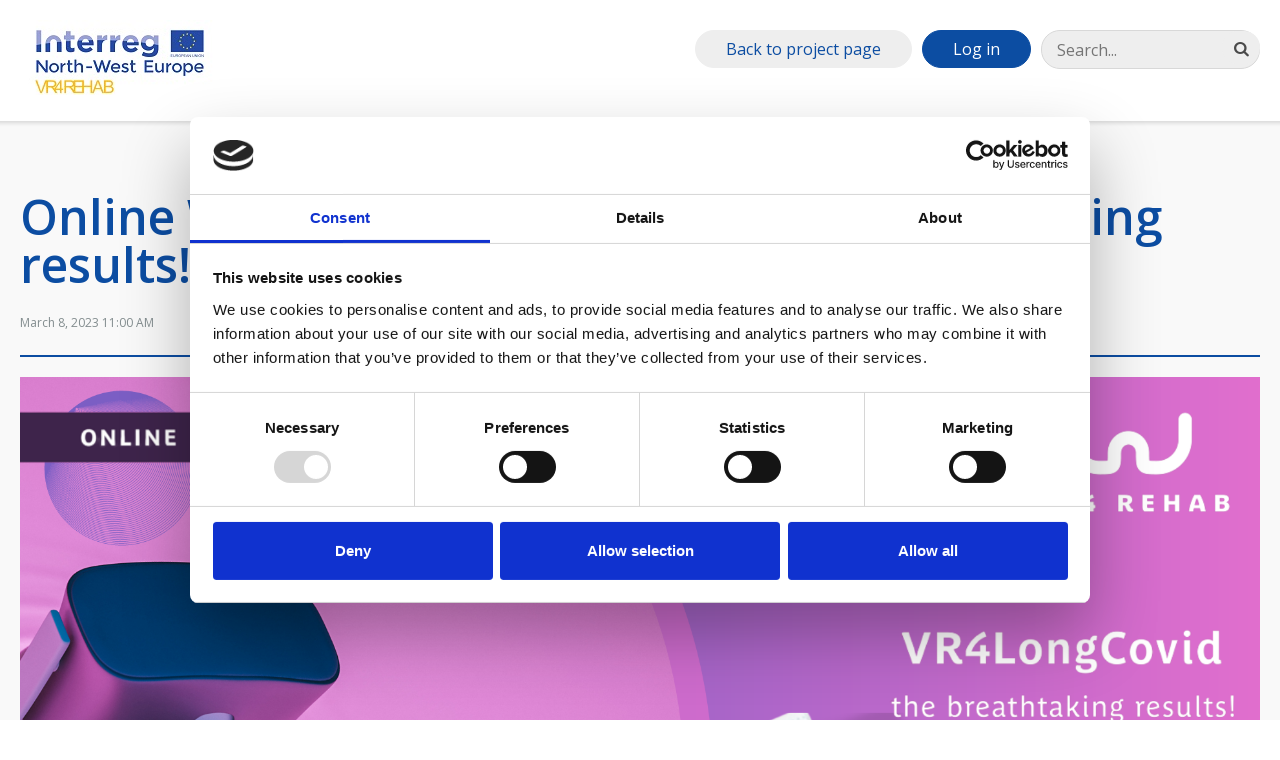

--- FILE ---
content_type: text/html; charset=utf-8
request_url: https://vb.nweurope.eu/projects/project-search/vr4rehab-virtual-reality-for-rehabilitation/vr4rehab-news/online-webinar-vr4longcovid-the-breathtaking-results/
body_size: 8650
content:

<!doctype html>
<!--[if lt IE 7]>      <html class="no-js lt-ie9 lt-ie8 lt-ie7"> <![endif]-->
<!--[if IE 7]>         <html class="no-js lt-ie9 lt-ie8"> <![endif]-->
<!--[if IE 9]>         <html class="no-js ie-9"> <![endif]-->
<!--[if gt IE 8]><!-->
<html class="no-js" lang="en-GB">
<!--<![endif]-->
<head>
    <meta charset="utf-8">
    

<title>Online Webinar: VR4LongCovid: The breathtaking results! | Interreg NWE</title>
    
<meta property="og:title" content="Online Webinar: VR4LongCovid: The breathtaking results!" />
<meta property="og:type" content="website" />
<meta property="og:url" content="https://vb.nweurope.eu/projects/project-search/vr4rehab-virtual-reality-for-rehabilitation/vr4rehab-news/online-webinar-vr4longcovid-the-breathtaking-results/" />

    



    <meta http-equiv="X-UA-Compatible" content="IE=edge">
    <meta name="viewport" content="width=device-width, initial-scale=1">
    <META HTTP-EQUIV="Expires" CONTENT="Tue, 01 Jan 1980 1:00:00 GMT">
    <META HTTP-EQUIV="Pragma" CONTENT="no-cache">
    <link rel="icon" type="image/x-icon" href="/favicon.ico" />
    

	<script id="Cookiebot" src="https://consent.cookiebot.com/uc.js" data-cbid="75a3e3ac-8dce-4a58-b9af-09d6a788f871" data-blockingmode="auto" type="text/javascript"></script>
	<link href="https://fonts.googleapis.com/css?family=Montserrat:400,700|Open+Sans:400,600,300,700" rel="stylesheet" type="text/css">
    <link rel="stylesheet" href="/assets/css/styles.css?v=8">
    <link href="//maxcdn.bootstrapcdn.com/font-awesome/4.1.0/css/font-awesome.min.css" rel="stylesheet">
    <script src="/assets/js/min/scripts.min.js?v=20"></script>
    
</head>
    <body>
        
<noscript>
    <iframe src="//www.googletagmanager.com/ns.html?id=GTM-M57W3QV4" height="0" width="0" style="display:none;visibility:hidden"></iframe>
</noscript>
<script>
    (function (w, d, s, l, i) {
        w[l] = w[l] || []; w[l].push({
            'gtm.start':
            new Date().getTime(), event: 'gtm.js'
        }); var f = d.getElementsByTagName(s)[0],
        j = d.createElement(s), dl = l != 'dataLayer' ? '&l=' + l : ''; j.async = true; j.src =
        '//www.googletagmanager.com/gtm.js?id=' + i + dl; f.parentNode.insertBefore(j, f);
    })(window, document, 'script', 'dataLayer', 'GTM-T7KL8G');
</script>
        <header>
            
                <div class="row-inner">
                    <a class="nav-toggle sb-toggle-left" href="#"><i class="fa fa-bars"></i></a>


                    <a class="logo" href="/projects/project-search/vr4rehab-virtual-reality-for-rehabilitation/"><img src="/media/3219/interreg-nwe-vr4rehab-logo-200x75.jpg" alt="" /></a>
                    <div class="search-login__desktop"></div>
                </div>
                <nav class="site-nav site-nav--project">
                    

    <div class="search-login__mobile">
        <div class="search-container">
            <form action="/search/" method="get">
                <input class="search-container__input" type="search" id="search" name="q" placeholder="Search..." />
                <button class="search-container__button"><i class="fa fa-search"></i></button>
            </form>
        </div>
            <a class="button login-button" href="/login/">Log in</a>
                            <a class="button back-button" href="/projects/project-search/vr4rehab-virtual-reality-for-rehabilitation/">Back to project page</a>
    </div>

                </nav>

        </header>

        <main class="">
            





<div class="article__title-area">
    <div class="row-inner">
            <h1>Online Webinar: VR4LongCovid: The breathtaking results!</h1>
                    <time datetime="2023-03-08T11:00:00Z">March 8, 2023 11:00 AM</time>
    </div>
</div>



    <div class="image-responsive">
        <div class="row-inner">
            <img class="image-responsive" src="/media/19931/long-covid-5.png" alt="">
        </div>
    </div>




<div class="article-body-text">
    <div class="row-inner">
        <div class="uncode_text_column text-lead">
<p>The VR4LongCovid project comes to an end in May 2023.<br /> <br />Don't miss out on joining us for a Live event and seeing the newest Virtual Reality therapies that have been applied to Long COVID patients!<br /> <br />In this webinar the results of the 3 projects that won the Hackathon and Dev Jam and continued to develop their VR applications for patients suffering from the consequences of a corona contamination, will be presented.</p>
<p>The 3 projects will be presented by: <br />- Team MotiVeeR UZelf<br />- Team Explore Deep<br />- Team XhaleRs</p>
<p>Join us LIVE on the 20th of April 15.30 - 17.00 CET</p>
<p> </p>
</div>
<div class="uncode_text_column"></div>
<div id="gtx-trans" style="position: absolute; left: -13px; top: 221.8px;">
<div class="gtx-trans-icon"></div>
</div>
    </div>
</div>


    <div class="bottom-section">
        <div class="row-inner">
            <h2>Free Registration</h2>
                <div class="bottom-section__link">
                    <a class="button" href="https://vr4rehab.org/covid-rehab/vr4longcovid-the-breathtaking-results/">
                        VR4LongCovid Webinar
                            <div class="icon-circle"><img class="link-icon" src="/assets/img/external-link-icon.svg" alt=""  /></div>
                    </a>
                </div>
        </div>
    </div>



    <div class="share-this-block">
        <div class="row-inner">
            <h2>Share this</h2>
                            <a class="button button__tweet" href="https://twitter.com/intent/tweet/?url=https%3a%2f%2fvb.nweurope.eu%2fprojects%2fproject-search%2fvr4rehab-virtual-reality-for-rehabilitation%2fvr4rehab-news%2fonline-webinar-vr4longcovid-the-breathtaking-results%2f&via=interreg_nwe" target="_blank"><i class="fa fa-twitter"></i> Tweet</a>
                            <a class="button button__linkedin" href="https://www.linkedin.com/shareArticle?mini=true&url=https%3a%2f%2fvb.nweurope.eu%2fprojects%2fproject-search%2fvr4rehab-virtual-reality-for-rehabilitation%2fvr4rehab-news%2fonline-webinar-vr4longcovid-the-breathtaking-results%2f&title=Online Webinar: VR4LongCovid: The breathtaking results! - Interreg NWE" target="_blank"><i class="fa fa-linkedin"></i> Share</a>
            <a class="button button__email" href="mailto://?subject=Interreg NWE: Online Webinar: VR4LongCovid: The breathtaking results!&amp;body=I found a link on Interreg NWE you might be interested in:%0D%0A%0D%0Ahttps%3a%2f%2fvb.nweurope.eu%2fprojects%2fproject-search%2fvr4rehab-virtual-reality-for-rehabilitation%2fvr4rehab-news%2fonline-webinar-vr4longcovid-the-breathtaking-results%2f"><i class="fa fa-envelope-o"></i> Email</a>
        </div>
    </div>

        </main>
        <footer>
            
<ul class="footer-basic__nav">
        <li class="footer-basic__nav-item">
            <a class="footer-basic__nav-link" href="/programme-2014-2020/the-organisation/">The organisation</a>
        </li>
        <li class="footer-basic__nav-item">
            <a class="footer-basic__nav-link" href="/contact-us/">Contact us</a>
        </li>
        <li class="footer-basic__nav-item">
            <a class="footer-basic__nav-link" href="/cookie-privacy/">Cookie Privacy</a>
        </li>
        <li class="footer-basic__nav-item">
            <a class="footer-basic__nav-link" href="/sitemap/">Sitemap</a>
        </li>
</ul>

            

<p>NWE Secretariat &quot;Les Arcuriales&quot;, 6th Floor, 45, rue de Tournai, Entr&#233;e D, F-59000 Lille, FRANCE</p>
<p class="contact-details">
        <span>Tel: <a href="tel:+33 (0)3 20 78 55 00">+33 (0)3 20 78 55 00</a> | </span>
            <span>Fax: +33 (0)3 20 55 65 95 | </span>
            <span>Email: <a href="mailto:nwe@nweurope.eu">nwe@nweurope.eu</a></span>
</p>



    <ul class="social-links">
        <li>
            <a href="https://www.linkedin.com/company/470637?trk=tyah&amp;trkInfo=clickedVertical%3Acompany%2CclickedEntityId%3A470637%2Cidx%3A2-1-4%2CtarId%3A1447432099155%2Ctas%3Anwe%20interreg" target="_blank">
                <div class="icon-circle">
                    <i class="fa fa-linkedin"></i>
                </div>
            </a>
        </li>
        <li>
            <a href="https://www.youtube.com/user/INTERREGNWE?reload=9" target="_blank">
                <div class="icon-circle">
                    <i class="fa fa-youtube-play"></i>
                </div>
            </a>
        </li>
        <li>
            <a href="http://twitter.com/INTERREG_NWE" target="_blank">
                <div class="icon-circle">
                    <i class="fa fa-twitter"></i>
                </div>
            </a>
        </li>
    </ul>

        </footer>
    </body>
    </html>


--- FILE ---
content_type: image/svg+xml
request_url: https://vb.nweurope.eu/assets/img/external-link-icon.svg
body_size: 1920
content:
<?xml version="1.0" encoding="UTF-8" standalone="no"?>
<!-- Generator: Adobe Illustrator 15.1.0, SVG Export Plug-In . SVG Version: 6.00 Build 0)  -->

<svg
   xmlns:dc="http://purl.org/dc/elements/1.1/"
   xmlns:cc="http://creativecommons.org/ns#"
   xmlns:rdf="http://www.w3.org/1999/02/22-rdf-syntax-ns#"
   xmlns:svg="http://www.w3.org/2000/svg"
   xmlns="http://www.w3.org/2000/svg"
   xmlns:sodipodi="http://sodipodi.sourceforge.net/DTD/sodipodi-0.dtd"
   xmlns:inkscape="http://www.inkscape.org/namespaces/inkscape"
   version="1.1"
   x="0px"
   y="0px"
   width="12px"
   height="12px"
   viewBox="0 0 12 12"
   style="enable-background:new 0 0 12 12;"
   xml:space="preserve"
   id="svg2"
   inkscape:version="0.91 r13725"
   sodipodi:docname="external-link-icon.svg"><metadata
     id="metadata13"><rdf:RDF><cc:Work
         rdf:about=""><dc:format>image/svg+xml</dc:format><dc:type
           rdf:resource="http://purl.org/dc/dcmitype/StillImage" /><dc:title></dc:title></cc:Work></rdf:RDF></metadata><defs
     id="defs11" /><sodipodi:namedview
     pagecolor="#ffffff"
     bordercolor="#666666"
     borderopacity="1"
     objecttolerance="10"
     gridtolerance="10"
     guidetolerance="10"
     inkscape:pageopacity="0"
     inkscape:pageshadow="2"
     inkscape:window-width="1551"
     inkscape:window-height="1225"
     id="namedview9"
     showgrid="false"
     inkscape:zoom="19.666667"
     inkscape:cx="6"
     inkscape:cy="6"
     inkscape:window-x="0"
     inkscape:window-y="0"
     inkscape:window-maximized="0"
     inkscape:current-layer="svg2" /><g
     id="Icons"
     style="opacity:1;fill:#ffffff"
     transform="matrix(1.4067797,0,0,1.2288136,-2.440678,-1.3220339)"><g
       id="external"
       style="fill:#ffffff"><polygon
         id="box"
         style="clip-rule:evenodd;fill:#ffffff;fill-rule:evenodd"
         points="3,9 9,9 9,7 10,7 10,10 2,10 2,2 5,2 5,3 3,3 " /><polygon
         id="arrow_13_"
         style="clip-rule:evenodd;fill:#ffffff;fill-rule:evenodd"
         points="6.447,6.5 5.5,5.553 7.632,3.421 6.211,2 10,2 10,5.789 8.579,4.368 " /></g></g><g
     id="Guides"
     style="display:none;" /></svg>